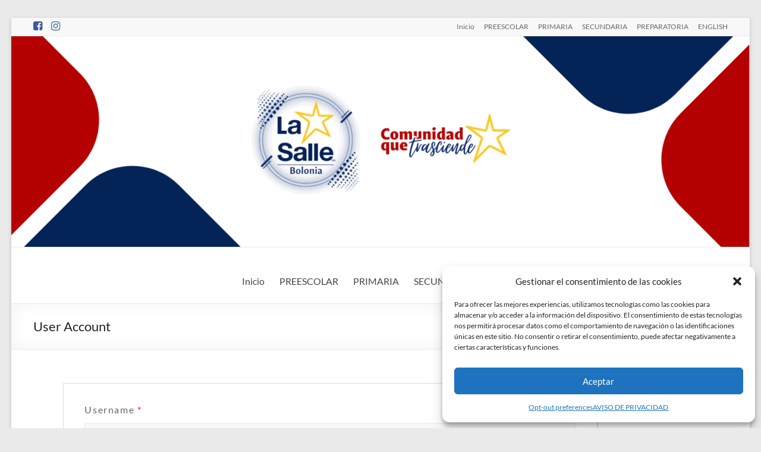

--- FILE ---
content_type: text/html; charset=UTF-8
request_url: https://www.colegiomigueldebolonia.edu.mx/user-account/
body_size: 16287
content:
<!DOCTYPE html>
<!--[if IE 7]>
<html class="ie ie7" lang="es">
<![endif]-->
<!--[if IE 8]>
<html class="ie ie8" lang="es">
<![endif]-->
<!--[if !(IE 7) & !(IE 8)]><!-->
<html lang="es">
<!--<![endif]-->
<head>
	<meta charset="UTF-8" />
	<meta name="viewport" content="width=device-width, initial-scale=1">
	<link rel="profile" href="https://gmpg.org/xfn/11" />
	<title>User Account &#8211; La Salle &#8211; Bolonia</title>
<meta name='robots' content='max-image-preview:large' />
	<style>img:is([sizes="auto" i], [sizes^="auto," i]) { contain-intrinsic-size: 3000px 1500px }</style>
	<link rel="alternate" type="application/rss+xml" title="La Salle - Bolonia &raquo; Feed" href="https://www.colegiomigueldebolonia.edu.mx/feed/" />
<link rel="alternate" type="application/rss+xml" title="La Salle - Bolonia &raquo; RSS de los comentarios" href="https://www.colegiomigueldebolonia.edu.mx/comments/feed/" />
<script type="text/javascript">
/* <![CDATA[ */
window._wpemojiSettings = {"baseUrl":"https:\/\/s.w.org\/images\/core\/emoji\/16.0.1\/72x72\/","ext":".png","svgUrl":"https:\/\/s.w.org\/images\/core\/emoji\/16.0.1\/svg\/","svgExt":".svg","source":{"concatemoji":"https:\/\/www.colegiomigueldebolonia.edu.mx\/wp-includes\/js\/wp-emoji-release.min.js?ver=747b7eaa2ed20b1899958e60176301c9"}};
/*! This file is auto-generated */
!function(s,n){var o,i,e;function c(e){try{var t={supportTests:e,timestamp:(new Date).valueOf()};sessionStorage.setItem(o,JSON.stringify(t))}catch(e){}}function p(e,t,n){e.clearRect(0,0,e.canvas.width,e.canvas.height),e.fillText(t,0,0);var t=new Uint32Array(e.getImageData(0,0,e.canvas.width,e.canvas.height).data),a=(e.clearRect(0,0,e.canvas.width,e.canvas.height),e.fillText(n,0,0),new Uint32Array(e.getImageData(0,0,e.canvas.width,e.canvas.height).data));return t.every(function(e,t){return e===a[t]})}function u(e,t){e.clearRect(0,0,e.canvas.width,e.canvas.height),e.fillText(t,0,0);for(var n=e.getImageData(16,16,1,1),a=0;a<n.data.length;a++)if(0!==n.data[a])return!1;return!0}function f(e,t,n,a){switch(t){case"flag":return n(e,"\ud83c\udff3\ufe0f\u200d\u26a7\ufe0f","\ud83c\udff3\ufe0f\u200b\u26a7\ufe0f")?!1:!n(e,"\ud83c\udde8\ud83c\uddf6","\ud83c\udde8\u200b\ud83c\uddf6")&&!n(e,"\ud83c\udff4\udb40\udc67\udb40\udc62\udb40\udc65\udb40\udc6e\udb40\udc67\udb40\udc7f","\ud83c\udff4\u200b\udb40\udc67\u200b\udb40\udc62\u200b\udb40\udc65\u200b\udb40\udc6e\u200b\udb40\udc67\u200b\udb40\udc7f");case"emoji":return!a(e,"\ud83e\udedf")}return!1}function g(e,t,n,a){var r="undefined"!=typeof WorkerGlobalScope&&self instanceof WorkerGlobalScope?new OffscreenCanvas(300,150):s.createElement("canvas"),o=r.getContext("2d",{willReadFrequently:!0}),i=(o.textBaseline="top",o.font="600 32px Arial",{});return e.forEach(function(e){i[e]=t(o,e,n,a)}),i}function t(e){var t=s.createElement("script");t.src=e,t.defer=!0,s.head.appendChild(t)}"undefined"!=typeof Promise&&(o="wpEmojiSettingsSupports",i=["flag","emoji"],n.supports={everything:!0,everythingExceptFlag:!0},e=new Promise(function(e){s.addEventListener("DOMContentLoaded",e,{once:!0})}),new Promise(function(t){var n=function(){try{var e=JSON.parse(sessionStorage.getItem(o));if("object"==typeof e&&"number"==typeof e.timestamp&&(new Date).valueOf()<e.timestamp+604800&&"object"==typeof e.supportTests)return e.supportTests}catch(e){}return null}();if(!n){if("undefined"!=typeof Worker&&"undefined"!=typeof OffscreenCanvas&&"undefined"!=typeof URL&&URL.createObjectURL&&"undefined"!=typeof Blob)try{var e="postMessage("+g.toString()+"("+[JSON.stringify(i),f.toString(),p.toString(),u.toString()].join(",")+"));",a=new Blob([e],{type:"text/javascript"}),r=new Worker(URL.createObjectURL(a),{name:"wpTestEmojiSupports"});return void(r.onmessage=function(e){c(n=e.data),r.terminate(),t(n)})}catch(e){}c(n=g(i,f,p,u))}t(n)}).then(function(e){for(var t in e)n.supports[t]=e[t],n.supports.everything=n.supports.everything&&n.supports[t],"flag"!==t&&(n.supports.everythingExceptFlag=n.supports.everythingExceptFlag&&n.supports[t]);n.supports.everythingExceptFlag=n.supports.everythingExceptFlag&&!n.supports.flag,n.DOMReady=!1,n.readyCallback=function(){n.DOMReady=!0}}).then(function(){return e}).then(function(){var e;n.supports.everything||(n.readyCallback(),(e=n.source||{}).concatemoji?t(e.concatemoji):e.wpemoji&&e.twemoji&&(t(e.twemoji),t(e.wpemoji)))}))}((window,document),window._wpemojiSettings);
/* ]]> */
</script>

<style id='wp-emoji-styles-inline-css' type='text/css'>

	img.wp-smiley, img.emoji {
		display: inline !important;
		border: none !important;
		box-shadow: none !important;
		height: 1em !important;
		width: 1em !important;
		margin: 0 0.07em !important;
		vertical-align: -0.1em !important;
		background: none !important;
		padding: 0 !important;
	}
</style>
<link rel='stylesheet' id='wp-block-library-css' href='https://www.colegiomigueldebolonia.edu.mx/wp-includes/css/dist/block-library/style.min.css?ver=747b7eaa2ed20b1899958e60176301c9' type='text/css' media='all' />
<style id='wp-block-library-theme-inline-css' type='text/css'>
.wp-block-audio :where(figcaption){color:#555;font-size:13px;text-align:center}.is-dark-theme .wp-block-audio :where(figcaption){color:#ffffffa6}.wp-block-audio{margin:0 0 1em}.wp-block-code{border:1px solid #ccc;border-radius:4px;font-family:Menlo,Consolas,monaco,monospace;padding:.8em 1em}.wp-block-embed :where(figcaption){color:#555;font-size:13px;text-align:center}.is-dark-theme .wp-block-embed :where(figcaption){color:#ffffffa6}.wp-block-embed{margin:0 0 1em}.blocks-gallery-caption{color:#555;font-size:13px;text-align:center}.is-dark-theme .blocks-gallery-caption{color:#ffffffa6}:root :where(.wp-block-image figcaption){color:#555;font-size:13px;text-align:center}.is-dark-theme :root :where(.wp-block-image figcaption){color:#ffffffa6}.wp-block-image{margin:0 0 1em}.wp-block-pullquote{border-bottom:4px solid;border-top:4px solid;color:currentColor;margin-bottom:1.75em}.wp-block-pullquote cite,.wp-block-pullquote footer,.wp-block-pullquote__citation{color:currentColor;font-size:.8125em;font-style:normal;text-transform:uppercase}.wp-block-quote{border-left:.25em solid;margin:0 0 1.75em;padding-left:1em}.wp-block-quote cite,.wp-block-quote footer{color:currentColor;font-size:.8125em;font-style:normal;position:relative}.wp-block-quote:where(.has-text-align-right){border-left:none;border-right:.25em solid;padding-left:0;padding-right:1em}.wp-block-quote:where(.has-text-align-center){border:none;padding-left:0}.wp-block-quote.is-large,.wp-block-quote.is-style-large,.wp-block-quote:where(.is-style-plain){border:none}.wp-block-search .wp-block-search__label{font-weight:700}.wp-block-search__button{border:1px solid #ccc;padding:.375em .625em}:where(.wp-block-group.has-background){padding:1.25em 2.375em}.wp-block-separator.has-css-opacity{opacity:.4}.wp-block-separator{border:none;border-bottom:2px solid;margin-left:auto;margin-right:auto}.wp-block-separator.has-alpha-channel-opacity{opacity:1}.wp-block-separator:not(.is-style-wide):not(.is-style-dots){width:100px}.wp-block-separator.has-background:not(.is-style-dots){border-bottom:none;height:1px}.wp-block-separator.has-background:not(.is-style-wide):not(.is-style-dots){height:2px}.wp-block-table{margin:0 0 1em}.wp-block-table td,.wp-block-table th{word-break:normal}.wp-block-table :where(figcaption){color:#555;font-size:13px;text-align:center}.is-dark-theme .wp-block-table :where(figcaption){color:#ffffffa6}.wp-block-video :where(figcaption){color:#555;font-size:13px;text-align:center}.is-dark-theme .wp-block-video :where(figcaption){color:#ffffffa6}.wp-block-video{margin:0 0 1em}:root :where(.wp-block-template-part.has-background){margin-bottom:0;margin-top:0;padding:1.25em 2.375em}
</style>
<style id='classic-theme-styles-inline-css' type='text/css'>
/*! This file is auto-generated */
.wp-block-button__link{color:#fff;background-color:#32373c;border-radius:9999px;box-shadow:none;text-decoration:none;padding:calc(.667em + 2px) calc(1.333em + 2px);font-size:1.125em}.wp-block-file__button{background:#32373c;color:#fff;text-decoration:none}
</style>
<link rel='stylesheet' id='edwiser-bridge-courses-style-css' href='https://www.colegiomigueldebolonia.edu.mx/wp-content/plugins/edwiser-bridge/blocks/build/courses/style-index.css?ver=0.1.0' type='text/css' media='all' />
<link rel='stylesheet' id='edwiser-bridge-course-description-style-css' href='https://www.colegiomigueldebolonia.edu.mx/wp-content/plugins/edwiser-bridge/blocks/build/course-description/style-index.css?ver=0.1.0' type='text/css' media='all' />
<link rel='stylesheet' id='edwiser-bridge-user-account-style-css' href='https://www.colegiomigueldebolonia.edu.mx/wp-content/plugins/edwiser-bridge/blocks/build/user-account/style-index.css?ver=0.1.0' type='text/css' media='all' />
<link rel='stylesheet' id='edwiser-bridge-my-courses-style-css' href='https://www.colegiomigueldebolonia.edu.mx/wp-content/plugins/edwiser-bridge/blocks/build/my-courses/style-index.css?ver=0.1.0' type='text/css' media='all' />
<link rel='stylesheet' id='edwiser-bridge-user-account-v2-style-css' href='https://www.colegiomigueldebolonia.edu.mx/wp-content/plugins/edwiser-bridge/blocks/build/user-account-v2/style-index.css?ver=0.1.0' type='text/css' media='all' />
<style id='edwiser-bridge-dashboard-style-inline-css' type='text/css'>
.wp-block-edwiser-bridge-dashboard{background:none!important;font-size:1rem;line-height:1.5rem;margin:0 auto!important;max-width:100%!important;padding:0!important;width:100%}.wp-block-edwiser-bridge-dashboard *,.wp-block-edwiser-bridge-dashboard :after,.wp-block-edwiser-bridge-dashboard :before{box-sizing:border-box;font-family:Segoe UI,sans-serif}.wp-block-edwiser-bridge-dashboard *{margin:0}.wp-block-edwiser-bridge-dashboard canvas,.wp-block-edwiser-bridge-dashboard img,.wp-block-edwiser-bridge-dashboard picture,.wp-block-edwiser-bridge-dashboard svg,.wp-block-edwiser-bridge-dashboard video{display:block;max-width:100%}.wp-block-edwiser-bridge-dashboard button,.wp-block-edwiser-bridge-dashboard input,.wp-block-edwiser-bridge-dashboard select,.wp-block-edwiser-bridge-dashboard textarea{font:inherit}.wp-block-edwiser-bridge-dashboard h1,.wp-block-edwiser-bridge-dashboard h2,.wp-block-edwiser-bridge-dashboard h3,.wp-block-edwiser-bridge-dashboard h4,.wp-block-edwiser-bridge-dashboard h5,.wp-block-edwiser-bridge-dashboard h6,.wp-block-edwiser-bridge-dashboard p{margin:0;overflow-wrap:break-word}.wp-block-edwiser-bridge-dashboard p{text-wrap:pretty}.wp-block-edwiser-bridge-dashboard h1,.wp-block-edwiser-bridge-dashboard h2,.wp-block-edwiser-bridge-dashboard h3,.wp-block-edwiser-bridge-dashboard h4,.wp-block-edwiser-bridge-dashboard h5,.wp-block-edwiser-bridge-dashboard h6{text-wrap:balance}.wp-block-edwiser-bridge-dashboard .mantine-Skeleton-root{--mantine-scale:1;border-radius:4px;height:var(--skeleton-height,auto);position:relative;transform:translateZ(0);-webkit-transform:translateZ(0);width:var(--skeleton-width,100%)}.wp-block-edwiser-bridge-dashboard .mantine-Skeleton-root:where([data-animate]):after{animation:skeleton-fade 1.5s linear infinite}.wp-block-edwiser-bridge-dashboard .mantine-Skeleton-root:where([data-visible]){overflow:hidden}.wp-block-edwiser-bridge-dashboard .mantine-Skeleton-root:where([data-visible]):before{background-color:#fff!important;content:"";inset:0;position:absolute;z-index:10}.wp-block-edwiser-bridge-dashboard .mantine-Skeleton-root:where([data-visible]):after{background-color:#dee2e6!important;content:"";inset:0;position:absolute;z-index:11}@keyframes skeleton-fade{0%,to{opacity:.4}50%{opacity:1}}.wp-block-edwiser-bridge-dashboard .eb-user-account__dashboard{margin:0 auto!important;max-width:1190px!important;width:100%}.wp-block-edwiser-bridge-dashboard .eb-user-account__dashboard>*+*{margin-top:2em}.wp-block-edwiser-bridge-dashboard .eb-user-account__dashboard .eb-dashboard__title{color:#283b3c;font-size:32px;font-weight:700;line-height:42px}.wp-block-edwiser-bridge-dashboard .eb-user-account__dashboard .eb-dashboard__profle{display:flex;flex-direction:column;gap:1em;justify-content:space-between;margin-top:3em}.wp-block-edwiser-bridge-dashboard .eb-user-account__dashboard .eb-dashboard__profle .eb-profile{align-items:center;display:flex;gap:1em}.wp-block-edwiser-bridge-dashboard .eb-user-account__dashboard .eb-dashboard__profle .eb-profile .eb-profile__avatar{border-radius:50%;height:42px;overflow:hidden;width:42px}.wp-block-edwiser-bridge-dashboard .eb-user-account__dashboard .eb-dashboard__profle .eb-profile .eb-profile__avatar img{height:100%;-o-object-fit:cover;object-fit:cover;width:100%}.wp-block-edwiser-bridge-dashboard .eb-user-account__dashboard .eb-dashboard__profle .eb-profile .eb-profile__name{color:#283b3c;font-size:1rem;font-weight:600}.wp-block-edwiser-bridge-dashboard .eb-user-account__dashboard .eb-dashboard__profle .eb-profile__logout{color:#f75d25;font-size:.875rem;font-weight:600;padding:.625em 1em;text-align:center;text-decoration:none;width:-moz-max-content;width:max-content}.wp-block-edwiser-bridge-dashboard .eb-user-account__dashboard .eb-dashboard__profle .eb-profile__logout:hover{text-decoration:underline}.wp-block-edwiser-bridge-dashboard .eb-user-account__dashboard .eb-dashboard__course-summary{border:1px solid #e5e5e5;border-radius:.5rem;display:grid;gap:1.75em;grid-template-columns:repeat(1,1fr);padding:1em 2em 1em 1.75em}.wp-block-edwiser-bridge-dashboard .eb-user-account__dashboard .eb-dashboard__course-summary .eb-course-summary{align-items:center;display:flex;gap:1em;margin:0;width:100%}.wp-block-edwiser-bridge-dashboard .eb-user-account__dashboard .eb-dashboard__course-summary .eb-course-summary .eb-course-summary__icon{align-items:center;background:#f8fbfc;border-radius:50%;display:flex;flex-shrink:0;height:50px;justify-content:center;width:50px}.wp-block-edwiser-bridge-dashboard .eb-user-account__dashboard .eb-dashboard__course-summary .eb-course-summary .eb-course-summary__icon svg{color:#008b91}.wp-block-edwiser-bridge-dashboard .eb-user-account__dashboard .eb-dashboard__course-summary .eb-course-summary .eb-course-summary__content{flex:1}.wp-block-edwiser-bridge-dashboard .eb-user-account__dashboard .eb-dashboard__course-summary .eb-course-summary .eb-course-summary__content .eb-course-summary__course-count{color:#283b3c;display:block;font-size:1.125rem;font-weight:700;line-height:1.3}.wp-block-edwiser-bridge-dashboard .eb-user-account__dashboard .eb-dashboard__course-summary .eb-course-summary .eb-course-summary__content .eb-course-summary__status{color:#819596;display:block;font-size:.875rem;font-weight:400;line-height:1.3}@media(min-width:768px){.wp-block-edwiser-bridge-dashboard .eb-user-account__dashboard .eb-dashboard__profle{align-items:center;flex-direction:row}.wp-block-edwiser-bridge-dashboard .eb-user-account__dashboard .eb-dashboard__course-summary{grid-template-columns:repeat(3,1fr)}.wp-block-edwiser-bridge-dashboard .eb-user-account__dashboard .eb-dashboard__course-summary .eb-course-summary.eb-enrolled-courses{grid-column:1/4}}@media(min-width:1024px){.wp-block-edwiser-bridge-dashboard .eb-user-account__dashboard .eb-dashboard__course-summary{grid-template-columns:repeat(5,1fr)}.wp-block-edwiser-bridge-dashboard .eb-user-account__dashboard .eb-dashboard__course-summary .eb-course-summary.eb-enrolled-courses{grid-column:1/3}}

</style>
<link rel='stylesheet' id='edwiser-bridge-orders-style-css' href='https://www.colegiomigueldebolonia.edu.mx/wp-content/plugins/edwiser-bridge/blocks/build/orders/style-index.css?ver=0.1.0' type='text/css' media='all' />
<link rel='stylesheet' id='edwiser-bridge-profile-style-css' href='https://www.colegiomigueldebolonia.edu.mx/wp-content/plugins/edwiser-bridge/blocks/build/profile/style-index.css?ver=0.1.0' type='text/css' media='all' />
<style id='global-styles-inline-css' type='text/css'>
:root{--wp--preset--aspect-ratio--square: 1;--wp--preset--aspect-ratio--4-3: 4/3;--wp--preset--aspect-ratio--3-4: 3/4;--wp--preset--aspect-ratio--3-2: 3/2;--wp--preset--aspect-ratio--2-3: 2/3;--wp--preset--aspect-ratio--16-9: 16/9;--wp--preset--aspect-ratio--9-16: 9/16;--wp--preset--color--black: #000000;--wp--preset--color--cyan-bluish-gray: #abb8c3;--wp--preset--color--white: #ffffff;--wp--preset--color--pale-pink: #f78da7;--wp--preset--color--vivid-red: #cf2e2e;--wp--preset--color--luminous-vivid-orange: #ff6900;--wp--preset--color--luminous-vivid-amber: #fcb900;--wp--preset--color--light-green-cyan: #7bdcb5;--wp--preset--color--vivid-green-cyan: #00d084;--wp--preset--color--pale-cyan-blue: #8ed1fc;--wp--preset--color--vivid-cyan-blue: #0693e3;--wp--preset--color--vivid-purple: #9b51e0;--wp--preset--gradient--vivid-cyan-blue-to-vivid-purple: linear-gradient(135deg,rgba(6,147,227,1) 0%,rgb(155,81,224) 100%);--wp--preset--gradient--light-green-cyan-to-vivid-green-cyan: linear-gradient(135deg,rgb(122,220,180) 0%,rgb(0,208,130) 100%);--wp--preset--gradient--luminous-vivid-amber-to-luminous-vivid-orange: linear-gradient(135deg,rgba(252,185,0,1) 0%,rgba(255,105,0,1) 100%);--wp--preset--gradient--luminous-vivid-orange-to-vivid-red: linear-gradient(135deg,rgba(255,105,0,1) 0%,rgb(207,46,46) 100%);--wp--preset--gradient--very-light-gray-to-cyan-bluish-gray: linear-gradient(135deg,rgb(238,238,238) 0%,rgb(169,184,195) 100%);--wp--preset--gradient--cool-to-warm-spectrum: linear-gradient(135deg,rgb(74,234,220) 0%,rgb(151,120,209) 20%,rgb(207,42,186) 40%,rgb(238,44,130) 60%,rgb(251,105,98) 80%,rgb(254,248,76) 100%);--wp--preset--gradient--blush-light-purple: linear-gradient(135deg,rgb(255,206,236) 0%,rgb(152,150,240) 100%);--wp--preset--gradient--blush-bordeaux: linear-gradient(135deg,rgb(254,205,165) 0%,rgb(254,45,45) 50%,rgb(107,0,62) 100%);--wp--preset--gradient--luminous-dusk: linear-gradient(135deg,rgb(255,203,112) 0%,rgb(199,81,192) 50%,rgb(65,88,208) 100%);--wp--preset--gradient--pale-ocean: linear-gradient(135deg,rgb(255,245,203) 0%,rgb(182,227,212) 50%,rgb(51,167,181) 100%);--wp--preset--gradient--electric-grass: linear-gradient(135deg,rgb(202,248,128) 0%,rgb(113,206,126) 100%);--wp--preset--gradient--midnight: linear-gradient(135deg,rgb(2,3,129) 0%,rgb(40,116,252) 100%);--wp--preset--font-size--small: 13px;--wp--preset--font-size--medium: 20px;--wp--preset--font-size--large: 36px;--wp--preset--font-size--x-large: 42px;--wp--preset--spacing--20: 0.44rem;--wp--preset--spacing--30: 0.67rem;--wp--preset--spacing--40: 1rem;--wp--preset--spacing--50: 1.5rem;--wp--preset--spacing--60: 2.25rem;--wp--preset--spacing--70: 3.38rem;--wp--preset--spacing--80: 5.06rem;--wp--preset--shadow--natural: 6px 6px 9px rgba(0, 0, 0, 0.2);--wp--preset--shadow--deep: 12px 12px 50px rgba(0, 0, 0, 0.4);--wp--preset--shadow--sharp: 6px 6px 0px rgba(0, 0, 0, 0.2);--wp--preset--shadow--outlined: 6px 6px 0px -3px rgba(255, 255, 255, 1), 6px 6px rgba(0, 0, 0, 1);--wp--preset--shadow--crisp: 6px 6px 0px rgba(0, 0, 0, 1);}:where(.is-layout-flex){gap: 0.5em;}:where(.is-layout-grid){gap: 0.5em;}body .is-layout-flex{display: flex;}.is-layout-flex{flex-wrap: wrap;align-items: center;}.is-layout-flex > :is(*, div){margin: 0;}body .is-layout-grid{display: grid;}.is-layout-grid > :is(*, div){margin: 0;}:where(.wp-block-columns.is-layout-flex){gap: 2em;}:where(.wp-block-columns.is-layout-grid){gap: 2em;}:where(.wp-block-post-template.is-layout-flex){gap: 1.25em;}:where(.wp-block-post-template.is-layout-grid){gap: 1.25em;}.has-black-color{color: var(--wp--preset--color--black) !important;}.has-cyan-bluish-gray-color{color: var(--wp--preset--color--cyan-bluish-gray) !important;}.has-white-color{color: var(--wp--preset--color--white) !important;}.has-pale-pink-color{color: var(--wp--preset--color--pale-pink) !important;}.has-vivid-red-color{color: var(--wp--preset--color--vivid-red) !important;}.has-luminous-vivid-orange-color{color: var(--wp--preset--color--luminous-vivid-orange) !important;}.has-luminous-vivid-amber-color{color: var(--wp--preset--color--luminous-vivid-amber) !important;}.has-light-green-cyan-color{color: var(--wp--preset--color--light-green-cyan) !important;}.has-vivid-green-cyan-color{color: var(--wp--preset--color--vivid-green-cyan) !important;}.has-pale-cyan-blue-color{color: var(--wp--preset--color--pale-cyan-blue) !important;}.has-vivid-cyan-blue-color{color: var(--wp--preset--color--vivid-cyan-blue) !important;}.has-vivid-purple-color{color: var(--wp--preset--color--vivid-purple) !important;}.has-black-background-color{background-color: var(--wp--preset--color--black) !important;}.has-cyan-bluish-gray-background-color{background-color: var(--wp--preset--color--cyan-bluish-gray) !important;}.has-white-background-color{background-color: var(--wp--preset--color--white) !important;}.has-pale-pink-background-color{background-color: var(--wp--preset--color--pale-pink) !important;}.has-vivid-red-background-color{background-color: var(--wp--preset--color--vivid-red) !important;}.has-luminous-vivid-orange-background-color{background-color: var(--wp--preset--color--luminous-vivid-orange) !important;}.has-luminous-vivid-amber-background-color{background-color: var(--wp--preset--color--luminous-vivid-amber) !important;}.has-light-green-cyan-background-color{background-color: var(--wp--preset--color--light-green-cyan) !important;}.has-vivid-green-cyan-background-color{background-color: var(--wp--preset--color--vivid-green-cyan) !important;}.has-pale-cyan-blue-background-color{background-color: var(--wp--preset--color--pale-cyan-blue) !important;}.has-vivid-cyan-blue-background-color{background-color: var(--wp--preset--color--vivid-cyan-blue) !important;}.has-vivid-purple-background-color{background-color: var(--wp--preset--color--vivid-purple) !important;}.has-black-border-color{border-color: var(--wp--preset--color--black) !important;}.has-cyan-bluish-gray-border-color{border-color: var(--wp--preset--color--cyan-bluish-gray) !important;}.has-white-border-color{border-color: var(--wp--preset--color--white) !important;}.has-pale-pink-border-color{border-color: var(--wp--preset--color--pale-pink) !important;}.has-vivid-red-border-color{border-color: var(--wp--preset--color--vivid-red) !important;}.has-luminous-vivid-orange-border-color{border-color: var(--wp--preset--color--luminous-vivid-orange) !important;}.has-luminous-vivid-amber-border-color{border-color: var(--wp--preset--color--luminous-vivid-amber) !important;}.has-light-green-cyan-border-color{border-color: var(--wp--preset--color--light-green-cyan) !important;}.has-vivid-green-cyan-border-color{border-color: var(--wp--preset--color--vivid-green-cyan) !important;}.has-pale-cyan-blue-border-color{border-color: var(--wp--preset--color--pale-cyan-blue) !important;}.has-vivid-cyan-blue-border-color{border-color: var(--wp--preset--color--vivid-cyan-blue) !important;}.has-vivid-purple-border-color{border-color: var(--wp--preset--color--vivid-purple) !important;}.has-vivid-cyan-blue-to-vivid-purple-gradient-background{background: var(--wp--preset--gradient--vivid-cyan-blue-to-vivid-purple) !important;}.has-light-green-cyan-to-vivid-green-cyan-gradient-background{background: var(--wp--preset--gradient--light-green-cyan-to-vivid-green-cyan) !important;}.has-luminous-vivid-amber-to-luminous-vivid-orange-gradient-background{background: var(--wp--preset--gradient--luminous-vivid-amber-to-luminous-vivid-orange) !important;}.has-luminous-vivid-orange-to-vivid-red-gradient-background{background: var(--wp--preset--gradient--luminous-vivid-orange-to-vivid-red) !important;}.has-very-light-gray-to-cyan-bluish-gray-gradient-background{background: var(--wp--preset--gradient--very-light-gray-to-cyan-bluish-gray) !important;}.has-cool-to-warm-spectrum-gradient-background{background: var(--wp--preset--gradient--cool-to-warm-spectrum) !important;}.has-blush-light-purple-gradient-background{background: var(--wp--preset--gradient--blush-light-purple) !important;}.has-blush-bordeaux-gradient-background{background: var(--wp--preset--gradient--blush-bordeaux) !important;}.has-luminous-dusk-gradient-background{background: var(--wp--preset--gradient--luminous-dusk) !important;}.has-pale-ocean-gradient-background{background: var(--wp--preset--gradient--pale-ocean) !important;}.has-electric-grass-gradient-background{background: var(--wp--preset--gradient--electric-grass) !important;}.has-midnight-gradient-background{background: var(--wp--preset--gradient--midnight) !important;}.has-small-font-size{font-size: var(--wp--preset--font-size--small) !important;}.has-medium-font-size{font-size: var(--wp--preset--font-size--medium) !important;}.has-large-font-size{font-size: var(--wp--preset--font-size--large) !important;}.has-x-large-font-size{font-size: var(--wp--preset--font-size--x-large) !important;}
:where(.wp-block-post-template.is-layout-flex){gap: 1.25em;}:where(.wp-block-post-template.is-layout-grid){gap: 1.25em;}
:where(.wp-block-columns.is-layout-flex){gap: 2em;}:where(.wp-block-columns.is-layout-grid){gap: 2em;}
:root :where(.wp-block-pullquote){font-size: 1.5em;line-height: 1.6;}
</style>
<link rel='stylesheet' id='dashicons-css' href='https://www.colegiomigueldebolonia.edu.mx/wp-includes/css/dashicons.min.css?ver=747b7eaa2ed20b1899958e60176301c9' type='text/css' media='all' />
<link rel='stylesheet' id='edwiserbridge_font_awesome-css' href='https://www.colegiomigueldebolonia.edu.mx/wp-content/plugins/edwiser-bridge/public/assets/css/font-awesome-4.4.0/css/font-awesome.min.css?ver=2.2.0' type='text/css' media='all' />
<link rel='stylesheet' id='edwiserbridge-css' href='https://www.colegiomigueldebolonia.edu.mx/wp-content/plugins/edwiser-bridge/public/assets/css/eb-public.css?ver=2.2.0' type='text/css' media='all' />
<link rel='stylesheet' id='wdmdatatablecss-css' href='https://www.colegiomigueldebolonia.edu.mx/wp-content/plugins/edwiser-bridge/public/assets/css/datatable.css?ver=2.2.0' type='text/css' media='all' />
<link rel='stylesheet' id='eb-public-jquery-ui-css-css' href='https://www.colegiomigueldebolonia.edu.mx/wp-content/plugins/edwiser-bridge/admin/assets/css/jquery-ui.css?ver=2.2.0' type='text/css' media='all' />
<link rel='stylesheet' id='cmplz-general-css' href='https://www.colegiomigueldebolonia.edu.mx/wp-content/plugins/complianz-gdpr/assets/css/cookieblocker.min.css?ver=1762255233' type='text/css' media='all' />
<link rel='stylesheet' id='spacious_style-css' href='https://www.colegiomigueldebolonia.edu.mx/wp-content/themes/spacious/style.css?ver=747b7eaa2ed20b1899958e60176301c9' type='text/css' media='all' />
<style id='spacious_style-inline-css' type='text/css'>
.previous a:hover, .next a:hover, a, #site-title a:hover, .main-navigation ul li.current_page_item a, .main-navigation ul li:hover > a, .main-navigation ul li ul li a:hover, .main-navigation ul li ul li:hover > a, .main-navigation ul li.current-menu-item ul li a:hover, .main-navigation ul li:hover > .sub-toggle, .main-navigation a:hover, .main-navigation ul li.current-menu-item a, .main-navigation ul li.current_page_ancestor a, .main-navigation ul li.current-menu-ancestor a, .main-navigation ul li.current_page_item a, .main-navigation ul li:hover > a, .small-menu a:hover, .small-menu ul li.current-menu-item a, .small-menu ul li.current_page_ancestor a, .small-menu ul li.current-menu-ancestor a, .small-menu ul li.current_page_item a, .small-menu ul li:hover > a, .breadcrumb a:hover, .tg-one-half .widget-title a:hover, .tg-one-third .widget-title a:hover, .tg-one-fourth .widget-title a:hover, .pagination a span:hover, #content .comments-area a.comment-permalink:hover, .comments-area .comment-author-link a:hover, .comment .comment-reply-link:hover, .nav-previous a:hover, .nav-next a:hover, #wp-calendar #today, .footer-widgets-area a:hover, .footer-socket-wrapper .copyright a:hover, .read-more, .more-link, .post .entry-title a:hover, .page .entry-title a:hover, .post .entry-meta a:hover, .type-page .entry-meta a:hover, .single #content .tags a:hover, .widget_testimonial .testimonial-icon:before, .header-action .search-wrapper:hover .fa{color:#0500ad;}.spacious-button, input[type="reset"], input[type="button"], input[type="submit"], button, #featured-slider .slider-read-more-button, #controllers a:hover, #controllers a.active, .pagination span ,.site-header .menu-toggle:hover, .call-to-action-button, .comments-area .comment-author-link span, a#back-top:before, .post .entry-meta .read-more-link, a#scroll-up, .search-form span, .main-navigation .tg-header-button-wrap.button-one a{background-color:#0500ad;}.main-small-navigation li:hover, .main-small-navigation ul > .current_page_item, .main-small-navigation ul > .current-menu-item, .spacious-woocommerce-cart-views .cart-value{background:#0500ad;}.main-navigation ul li ul, .widget_testimonial .testimonial-post{border-top-color:#0500ad;}blockquote, .call-to-action-content-wrapper{border-left-color:#0500ad;}.site-header .menu-toggle:hover.entry-meta a.read-more:hover,#featured-slider .slider-read-more-button:hover,.call-to-action-button:hover,.entry-meta .read-more-link:hover,.spacious-button:hover, input[type="reset"]:hover, input[type="button"]:hover, input[type="submit"]:hover, button:hover{background:#00007b;}.pagination a span:hover, .main-navigation .tg-header-button-wrap.button-one a{border-color:#0500ad;}.widget-title span{border-bottom-color:#0500ad;}.widget_service_block a.more-link:hover, .widget_featured_single_post a.read-more:hover,#secondary a:hover,logged-in-as:hover  a,.single-page p a:hover{color:#00007b;}.main-navigation .tg-header-button-wrap.button-one a:hover{background-color:#00007b;}
</style>
<link rel='stylesheet' id='spacious-genericons-css' href='https://www.colegiomigueldebolonia.edu.mx/wp-content/themes/spacious/genericons/genericons.css?ver=3.3.1' type='text/css' media='all' />
<link rel='stylesheet' id='spacious-font-awesome-css' href='https://www.colegiomigueldebolonia.edu.mx/wp-content/themes/spacious/font-awesome/css/font-awesome.min.css?ver=4.7.0' type='text/css' media='all' />
<script data-service="burst" data-category="statistics" type="text/plain" async data-cmplz-src="https://www.colegiomigueldebolonia.edu.mx/wp-content/plugins/burst-statistics/helpers/timeme/timeme.min.js?ver=1761131442" id="burst-timeme-js"></script>
<script type="text/javascript" id="burst-js-extra">
/* <![CDATA[ */
var burst = {"tracking":{"isInitialHit":true,"lastUpdateTimestamp":0,"beacon_url":"https:\/\/www.colegiomigueldebolonia.edu.mx\/wp-content\/plugins\/burst-statistics\/endpoint.php","ajaxUrl":"https:\/\/www.colegiomigueldebolonia.edu.mx\/wp-admin\/admin-ajax.php"},"options":{"cookieless":0,"pageUrl":"https:\/\/www.colegiomigueldebolonia.edu.mx\/user-account\/","beacon_enabled":1,"do_not_track":0,"enable_turbo_mode":0,"track_url_change":0,"cookie_retention_days":30,"debug":0},"goals":{"completed":[],"scriptUrl":"https:\/\/www.colegiomigueldebolonia.edu.mx\/wp-content\/plugins\/burst-statistics\/\/assets\/js\/build\/burst-goals.js?v=1761131442","active":[]},"cache":{"uid":null,"fingerprint":null,"isUserAgent":null,"isDoNotTrack":null,"useCookies":null}};
/* ]]> */
</script>
<script data-service="burst" data-category="statistics" type="text/plain" async data-cmplz-src="https://www.colegiomigueldebolonia.edu.mx/wp-content/plugins/burst-statistics/assets/js/build/burst.min.js?ver=1761131442" id="burst-js"></script>
<script type="text/javascript" src="https://www.colegiomigueldebolonia.edu.mx/wp-includes/js/jquery/jquery.min.js?ver=3.7.1" id="jquery-core-js"></script>
<script type="text/javascript" src="https://www.colegiomigueldebolonia.edu.mx/wp-includes/js/jquery/jquery-migrate.min.js?ver=3.4.1" id="jquery-migrate-js"></script>
<script type="text/javascript" src="https://www.colegiomigueldebolonia.edu.mx/wp-includes/js/jquery/ui/core.min.js?ver=1.13.3" id="jquery-ui-core-js"></script>
<script type="text/javascript" src="https://www.colegiomigueldebolonia.edu.mx/wp-includes/js/jquery/ui/mouse.min.js?ver=1.13.3" id="jquery-ui-mouse-js"></script>
<script type="text/javascript" src="https://www.colegiomigueldebolonia.edu.mx/wp-includes/js/jquery/ui/resizable.min.js?ver=1.13.3" id="jquery-ui-resizable-js"></script>
<script type="text/javascript" src="https://www.colegiomigueldebolonia.edu.mx/wp-includes/js/jquery/ui/draggable.min.js?ver=1.13.3" id="jquery-ui-draggable-js"></script>
<script type="text/javascript" src="https://www.colegiomigueldebolonia.edu.mx/wp-includes/js/jquery/ui/controlgroup.min.js?ver=1.13.3" id="jquery-ui-controlgroup-js"></script>
<script type="text/javascript" src="https://www.colegiomigueldebolonia.edu.mx/wp-includes/js/jquery/ui/checkboxradio.min.js?ver=1.13.3" id="jquery-ui-checkboxradio-js"></script>
<script type="text/javascript" src="https://www.colegiomigueldebolonia.edu.mx/wp-includes/js/jquery/ui/button.min.js?ver=1.13.3" id="jquery-ui-button-js"></script>
<script type="text/javascript" src="https://www.colegiomigueldebolonia.edu.mx/wp-includes/js/jquery/ui/dialog.min.js?ver=1.13.3" id="jquery-ui-dialog-js"></script>
<script type="text/javascript" id="edwiserbridge-js-extra">
/* <![CDATA[ */
var eb_public_js_object = {"ajaxurl":"https:\/\/www.colegiomigueldebolonia.edu.mx\/wp-admin\/admin-ajax.php","nonce":"0403791db5","msg_val_fn":"The field 'First Name' cannot be left blank","msg_val_ln":"The field 'Last Name' cannot be left blank","msg_val_mail":"The field 'Email' cannot be left blank","msg_ordr_pro_err":"Problems in processing your order, Please try later.","msg_processing":"Processing...","access_course":"Access Course","eb_single_course_override":"0"};
var ebDataTable = {"search":"Search:","all":"All","sEmptyTable":"No data available in table","sLoadingRecords":"Loading...","sSearch":"Search","sZeroRecords":"No matching records found","sProcessing":"Processing...","sInfo":"Showing _START_ to _END_ of _TOTAL_ entries","sInfoEmpty":"Showing 0 to 0 of 0 entries","sInfoFiltered":"filtered from _MAX_ total entries","sInfoPostFix":"","sInfoThousands":",","sLengthMenu":"Show _MENU_ entries","sFirst":"First","sLast":"Last","sNext":"Next","sPrevious":"Previous","sSortAscending":": activate to sort column ascending","sSortDescending":": activate to sort column descending"};
/* ]]> */
</script>
<script type="text/javascript" src="https://www.colegiomigueldebolonia.edu.mx/wp-content/plugins/edwiser-bridge/public/assets/js/eb-public.js?ver=2.2.0" id="edwiserbridge-js"></script>
<script type="text/javascript" src="https://www.colegiomigueldebolonia.edu.mx/wp-content/plugins/edwiser-bridge/public/assets/js/jquery-blockui-min.js?ver=2.2.0" id="edwiserbridge-ui-block-js"></script>
<script type="text/javascript" src="https://www.colegiomigueldebolonia.edu.mx/wp-content/plugins/edwiser-bridge/public/assets/js/datatable.js?ver=2.2.0" id="wdmdatatablejs-js"></script>
<script type="text/javascript" src="https://www.colegiomigueldebolonia.edu.mx/wp-content/themes/spacious/js/spacious-custom.js?ver=747b7eaa2ed20b1899958e60176301c9" id="spacious-custom-js"></script>
<!--[if lte IE 8]>
<script type="text/javascript" src="https://www.colegiomigueldebolonia.edu.mx/wp-content/themes/spacious/js/html5shiv.min.js?ver=747b7eaa2ed20b1899958e60176301c9" id="html5-js"></script>
<![endif]-->
<link rel="https://api.w.org/" href="https://www.colegiomigueldebolonia.edu.mx/wp-json/" /><link rel="alternate" title="JSON" type="application/json" href="https://www.colegiomigueldebolonia.edu.mx/wp-json/wp/v2/pages/331" /><link rel="EditURI" type="application/rsd+xml" title="RSD" href="https://www.colegiomigueldebolonia.edu.mx/xmlrpc.php?rsd" />
<link rel="canonical" href="https://www.colegiomigueldebolonia.edu.mx/user-account/" />
<link rel="alternate" title="oEmbed (JSON)" type="application/json+oembed" href="https://www.colegiomigueldebolonia.edu.mx/wp-json/oembed/1.0/embed?url=https%3A%2F%2Fwww.colegiomigueldebolonia.edu.mx%2Fuser-account%2F" />
<link rel="alternate" title="oEmbed (XML)" type="text/xml+oembed" href="https://www.colegiomigueldebolonia.edu.mx/wp-json/oembed/1.0/embed?url=https%3A%2F%2Fwww.colegiomigueldebolonia.edu.mx%2Fuser-account%2F&#038;format=xml" />
			<style>.cmplz-hidden {
					display: none !important;
				}</style>            <script type="text/javascript" id="spai_js" data-cfasync="false" data-spai-excluded="true">
                document.documentElement.className += " spai_has_js";
                (function(w, d){
                    var b = d.getElementsByTagName('head')[0];
                    var s = d.createElement("script");
                    var v = ("IntersectionObserver" in w) ? "" : "-compat";
                    s.async = true; // This includes the script as async.
                    s.src = "https://cdn.shortpixel.ai/assets/js/bundles/spai-lib-bg" + v
                        + ".1.1.min.js?v=3.11.1";
                    w.spaiDomain = "cdn.shortpixel.ai";
                    w.spaiData = {
                        version: "3.11.1",
                        key: "spai",
                        customKeys: [],
                        quality: "lossy",
                        convert: "webp",
                        lqip: false,
                                                rootMargin: "500px",
                        crop: false,
                        sizeBreakpoints: {"on":null,"base":null,"rate":null},
                        backgroundsMaxWidth: 1920,
                        resizeStyleBackgrounds: false,
                        nativeLazyLoad: false,
                        safeLazyBackgrounds: false,
                        asyncInitialParsing: true,
                        debug: false,
                        doSelectors: [{"selectors":"img","type":"attr","targetAttr":"src","attrType":"url","lazy":true,"resize":true}],
                        exclusions: {"selectors":[],"urls":{"regex:\/\\\/\\\/([^\\\/]*\\.|)gravatar.com\\\/\/":{"lazy":0,"cdn":0,"resize":0,"lqip":0,"crop":-1}}},
                        sizeFromImageSuffix: true,
                        ajax_url: "https://www.colegiomigueldebolonia.edu.mx/wp-admin/admin-ajax.php"
                    };
                    b.appendChild(s);
                }(window, document));
            </script>
            <link rel="icon" href="https://cdn.shortpixel.ai/spai/q_lossy+ret_img+to_webp/www.colegiomigueldebolonia.edu.mx/wp-content/uploads/2024/08/cropped-AVISOS-BOLONIA1-24-32x32.png" data-spai-egr="1" sizes="32x32" />
<link rel="icon" href="https://cdn.shortpixel.ai/spai/q_lossy+ret_img+to_webp/www.colegiomigueldebolonia.edu.mx/wp-content/uploads/2024/08/cropped-AVISOS-BOLONIA1-24-192x192.png" data-spai-egr="1" sizes="192x192" />
<link rel="apple-touch-icon" href="https://cdn.shortpixel.ai/spai/q_lossy+ret_img+to_webp/www.colegiomigueldebolonia.edu.mx/wp-content/uploads/2024/08/cropped-AVISOS-BOLONIA1-24-180x180.png" data-spai-egr="1" />
<meta name="msapplication-TileImage" content="https://www.colegiomigueldebolonia.edu.mx/wp-content/uploads/2024/08/cropped-AVISOS-BOLONIA1-24-270x270.png" />
		<style type="text/css"> blockquote { border-left: 3px solid #0500ad; }
			.spacious-button, input[type="reset"], input[type="button"], input[type="submit"], button { background-color: #0500ad; }
			.previous a:hover, .next a:hover { 	color: #0500ad; }
			a { color: #0500ad; }
			#site-title a:hover { color: #0500ad; }
			.main-navigation ul li.current_page_item a, .main-navigation ul li:hover > a { color: #0500ad; }
			.main-navigation ul li ul { border-top: 1px solid #0500ad; }
			.main-navigation ul li ul li a:hover, .main-navigation ul li ul li:hover > a, .main-navigation ul li.current-menu-item ul li a:hover, .main-navigation ul li:hover > .sub-toggle { color: #0500ad; }
			.site-header .menu-toggle:hover.entry-meta a.read-more:hover,#featured-slider .slider-read-more-button:hover,.call-to-action-button:hover,.entry-meta .read-more-link:hover,.spacious-button:hover, input[type="reset"]:hover, input[type="button"]:hover, input[type="submit"]:hover, button:hover { background: #00007b; }
			.main-small-navigation li:hover { background: #0500ad; }
			.main-small-navigation ul > .current_page_item, .main-small-navigation ul > .current-menu-item { background: #0500ad; }
			.main-navigation a:hover, .main-navigation ul li.current-menu-item a, .main-navigation ul li.current_page_ancestor a, .main-navigation ul li.current-menu-ancestor a, .main-navigation ul li.current_page_item a, .main-navigation ul li:hover > a  { color: #0500ad; }
			.small-menu a:hover, .small-menu ul li.current-menu-item a, .small-menu ul li.current_page_ancestor a, .small-menu ul li.current-menu-ancestor a, .small-menu ul li.current_page_item a, .small-menu ul li:hover > a { color: #0500ad; }
			#featured-slider .slider-read-more-button { background-color: #0500ad; }
			#controllers a:hover, #controllers a.active { background-color: #0500ad; color: #0500ad; }
			.widget_service_block a.more-link:hover, .widget_featured_single_post a.read-more:hover,#secondary a:hover,logged-in-as:hover  a,.single-page p a:hover{ color: #00007b; }
			.breadcrumb a:hover { color: #0500ad; }
			.tg-one-half .widget-title a:hover, .tg-one-third .widget-title a:hover, .tg-one-fourth .widget-title a:hover { color: #0500ad; }
			.pagination span ,.site-header .menu-toggle:hover{ background-color: #0500ad; }
			.pagination a span:hover { color: #0500ad; border-color: #0500ad; }
			.widget_testimonial .testimonial-post { border-color: #0500ad #EAEAEA #EAEAEA #EAEAEA; }
			.call-to-action-content-wrapper { border-color: #EAEAEA #EAEAEA #EAEAEA #0500ad; }
			.call-to-action-button { background-color: #0500ad; }
			#content .comments-area a.comment-permalink:hover { color: #0500ad; }
			.comments-area .comment-author-link a:hover { color: #0500ad; }
			.comments-area .comment-author-link span { background-color: #0500ad; }
			.comment .comment-reply-link:hover { color: #0500ad; }
			.nav-previous a:hover, .nav-next a:hover { color: #0500ad; }
			#wp-calendar #today { color: #0500ad; }
			.widget-title span { border-bottom: 2px solid #0500ad; }
			.footer-widgets-area a:hover { color: #0500ad !important; }
			.footer-socket-wrapper .copyright a:hover { color: #0500ad; }
			a#back-top:before { background-color: #0500ad; }
			.read-more, .more-link { color: #0500ad; }
			.post .entry-title a:hover, .page .entry-title a:hover { color: #0500ad; }
			.post .entry-meta .read-more-link { background-color: #0500ad; }
			.post .entry-meta a:hover, .type-page .entry-meta a:hover { color: #0500ad; }
			.single #content .tags a:hover { color: #0500ad; }
			.widget_testimonial .testimonial-icon:before { color: #0500ad; }
			a#scroll-up { background-color: #0500ad; }
			.search-form span { background-color: #0500ad; }.header-action .search-wrapper:hover .fa{ color: #0500ad} .spacious-woocommerce-cart-views .cart-value { background:#0500ad}.main-navigation .tg-header-button-wrap.button-one a{background-color:#0500ad} .main-navigation .tg-header-button-wrap.button-one a{border-color:#0500ad}.main-navigation .tg-header-button-wrap.button-one a:hover{background-color:#00007b}.main-navigation .tg-header-button-wrap.button-one a:hover{border-color:#00007b}</style>
		<link href="https://cdn.shortpixel.ai" rel="preconnect" crossorigin></head>

<body data-rsssl=1 data-cmplz=1 class="wp-singular page-template-default page page-id-331 wp-embed-responsive wp-theme-spacious no-sidebar-full-width better-responsive-menu narrow-1218 spacious-menu-header-button-enabled" data-burst_id="331" data-burst_type="page">


<div id="page" class="hfeed site">
	<a class="skip-link screen-reader-text" href="#main">Saltar al contenido</a>

	
	
	<header id="masthead" class="site-header clearfix spacious-header-display-one">

					<div id="header-meta">
				<div class="inner-wrap clearfix">
					
		<div class="social-links clearfix">
			<ul>
				<li class="spacious-facebook"><a href="https://www.facebook.com/lasallebolonia" target="_blank"></a></li><li class="spacious-instagram"><a href="https://www.instagram.com/lasallebolonia/" target="_blank"></a></li>			</ul>
		</div><!-- .social-links -->
		
					<div class="small-info-text"></div>

					<nav class="small-menu" class="clearfix">
						<div class="menu-inicio-container"><ul id="menu-inicio" class="menu"><li id="menu-item-320" class="menu-item menu-item-type-post_type menu-item-object-page menu-item-home menu-item-320"><a href="https://www.colegiomigueldebolonia.edu.mx/">Inicio</a></li>
<li id="menu-item-321" class="menu-item menu-item-type-post_type menu-item-object-page menu-item-321"><a href="https://www.colegiomigueldebolonia.edu.mx/preescolar/">PREESCOLAR</a></li>
<li id="menu-item-322" class="menu-item menu-item-type-post_type menu-item-object-page menu-item-322"><a href="https://www.colegiomigueldebolonia.edu.mx/primaria/">PRIMARIA</a></li>
<li id="menu-item-323" class="menu-item menu-item-type-post_type menu-item-object-page menu-item-323"><a href="https://www.colegiomigueldebolonia.edu.mx/secundaria/">SECUNDARIA</a></li>
<li id="menu-item-324" class="menu-item menu-item-type-post_type menu-item-object-page menu-item-324"><a href="https://www.colegiomigueldebolonia.edu.mx/preparatoria/">PREPARATORIA</a></li>
<li id="menu-item-427" class="menu-item menu-item-type-post_type menu-item-object-page menu-item-427"><a href="https://www.colegiomigueldebolonia.edu.mx/english/">ENGLISH</a></li>
</ul></div>					</nav>
				</div>
			</div>
		
		<div id="wp-custom-header" class="wp-custom-header"><img src="[data-uri]" data-spai="1" class="header-image" width="1500" height="428" alt="La Salle &#8211; Bolonia"></div>
		<div id="header-text-nav-container" class="menu-one-line">

			<div class="inner-wrap" id="spacious-header-display-one">

				<div id="header-text-nav-wrap" class="clearfix">
					<div id="header-left-section">
						
						<div id="header-text" class="screen-reader-text">
															<h3 id="site-title">
									<a href="https://www.colegiomigueldebolonia.edu.mx/"
									   title="La Salle &#8211; Bolonia"
									   rel="home">La Salle &#8211; Bolonia</a>
								</h3>
							<!-- #site-description -->
						</div><!-- #header-text -->

					</div><!-- #header-left-section -->
					<div id="header-right-section">
						
													<div class="header-action">
																	<div class="search-wrapper">
										<div class="search">
											<i class="fa fa-search"> </i>
										</div>
										<div class="header-search-form">
											<form action="https://www.colegiomigueldebolonia.edu.mx/" class="search-form searchform clearfix" method="get">
	<div class="search-wrap">
		<input type="text" placeholder="Buscar" class="s field" name="s">
		<button class="search-icon" type="submit"></button>
	</div>
</form><!-- .searchform -->										</div>
									</div><!-- /.search-wrapper -->
															</div>
						
						
		<nav id="site-navigation" class="main-navigation clearfix  spacious-header-button-enabled tg-extra-menus" role="navigation">
			<p class="menu-toggle">
				<span class="screen-reader-text">Menú</span>
			</p>
			<div class="menu-primary-container"><ul id="menu-inicio-1" class="menu"><li class="menu-item menu-item-type-post_type menu-item-object-page menu-item-home menu-item-320"><a href="https://www.colegiomigueldebolonia.edu.mx/">Inicio</a></li>
<li class="menu-item menu-item-type-post_type menu-item-object-page menu-item-321"><a href="https://www.colegiomigueldebolonia.edu.mx/preescolar/">PREESCOLAR</a></li>
<li class="menu-item menu-item-type-post_type menu-item-object-page menu-item-322"><a href="https://www.colegiomigueldebolonia.edu.mx/primaria/">PRIMARIA</a></li>
<li class="menu-item menu-item-type-post_type menu-item-object-page menu-item-323"><a href="https://www.colegiomigueldebolonia.edu.mx/secundaria/">SECUNDARIA</a></li>
<li class="menu-item menu-item-type-post_type menu-item-object-page menu-item-324"><a href="https://www.colegiomigueldebolonia.edu.mx/preparatoria/">PREPARATORIA</a></li>
<li class="menu-item menu-item-type-post_type menu-item-object-page menu-item-427"><a href="https://www.colegiomigueldebolonia.edu.mx/english/">ENGLISH</a></li>
<li class="menu-item tg-header-button-wrap button-one"><a href="http://bit.ly/lasalle-bolonia" target=&quot;_blank&quot;>SITE OFICIAL</a></li><li class="menu-item menu-item-has-children tg-menu-extras-wrap"><span class="submenu-expand"><i class="fa fa-ellipsis-v"></i></span><ul class="sub-menu" id="tg-menu-extras"></ul></li></ul></div>		</nav>

		
					</div><!-- #header-right-section -->

				</div><!-- #header-text-nav-wrap -->
			</div><!-- .inner-wrap -->
					</div><!-- #header-text-nav-container -->

		
						<div class="header-post-title-container clearfix">
					<div class="inner-wrap">
						<div class="post-title-wrapper">
																								<h1 class="header-post-title-class">User Account</h1>
																						</div>
											</div>
				</div>
					</header>
			<div id="main" class="clearfix">
		<div class="inner-wrap">

	
	<div id="primary">
		<div id="content" class="clearfix">
			
				
<article id="post-331" class="post-331 page type-page status-publish hentry">
		<div class="entry-content clearfix">
		<div class="edwiser-bridge"><div id="user_login" class='wdm-eb-user-login-form-wrap'>
			<div class="eb-wrap-login-form wdm-eb-login-form-sec-1">
			<form method="post" class="login" id="eb-user-account-form">
								<p class="form-row form-row-wide eb-profile-txt-field">
					<label for="wdm_username">
						Username						<span class="required">*</span>
					</label>
					<input type="text" class="input-text" placeholder="Enter user name" name="wdm_username" id="wdm_username" value="" />
				</p>
				<p class="form-row form-row-wide eb-profile-txt-field">
					<label for="wdm_password">
						Password						<span class="required">*</span>
					</label>
					<input class="input-text" type="password" placeholder="Enter password" name="wdm_password" id="wdm_password" />
					<a class='wdm-forgott-psw-link' href="https://www.colegiomigueldebolonia.edu.mx/wp-login.php?action=lostpassword">Forgot password?</a>
				</p>
								<p class="form-row">
					<input type="hidden" id="_wpnonce" name="_wpnonce" value="26e837c5b8" /><input type="hidden" name="_wp_http_referer" value="/user-account/" />					<label for="rememberme" class="inline">
						<input name="rememberme" type="checkbox" id="rememberme" value="forever" />
						Remember me					</label>
				</p>
								<p>
											<input type="submit" class="eb-login-button button button-primary et_pb_button et_pb_contact_submit" name="wdm_login" value="Login" />
										</p>
							</form>
			</div>
						</div>
</div>
			</div>
	<footer class="entry-meta-bar clearfix">
		<div class="entry-meta clearfix">
					</div>
	</footer>
	</article>

				
			
		</div><!-- #content -->
	</div><!-- #primary -->

	
<div id="secondary">
			
		<aside id="block-2" class="widget widget_block widget_search"><form role="search" method="get" action="https://www.colegiomigueldebolonia.edu.mx/" class="wp-block-search__button-outside wp-block-search__text-button wp-block-search"    ><label class="wp-block-search__label" for="wp-block-search__input-1" >Buscar</label><div class="wp-block-search__inside-wrapper " ><input class="wp-block-search__input" id="wp-block-search__input-1" placeholder="" value="" type="search" name="s" required /><button aria-label="Buscar" class="wp-block-search__button wp-element-button" type="submit" >Buscar</button></div></form></aside><aside id="block-3" class="widget widget_block"><div class="wp-block-group"><div class="wp-block-group__inner-container is-layout-flow wp-block-group-is-layout-flow"><h2 class="wp-block-heading">Entradas recientes</h2><ul class="wp-block-latest-posts__list wp-block-latest-posts"></ul></div></div></aside><aside id="block-4" class="widget widget_block"><div class="wp-block-group"><div class="wp-block-group__inner-container is-layout-flow wp-block-group-is-layout-flow"><h2 class="wp-block-heading">Comentarios recientes</h2><div class="no-comments wp-block-latest-comments">No hay comentarios que mostrar.</div></div></div></aside>	</div>

	

</div><!-- .inner-wrap -->
</div><!-- #main -->

<footer id="colophon" class="clearfix">
	<div class="footer-widgets-wrapper">
	<div class="inner-wrap">
		<div class="footer-widgets-area clearfix">
			<div class="tg-one-fourth tg-column-1">
				<aside id="text-17" class="widget widget_text"><h3 class="widget-title"><span>CMB Unidad Centro</span></h3>			<div class="textwidget"><p>Preescolar y Primaria<br />
La Salle No. 14 |<br />
Col. Centro | C. P. 47000 |<br />
San Juan de los Lagos, Jalisco<br />
Tel: (395) 785-10-14</p>
</div>
		</aside>			</div>
							<div class="tg-one-fourth tg-column-2">
					<aside id="text-18" class="widget widget_text"><h3 class="widget-title"><span>CMB Unidad Norte</span></h3>			<div class="textwidget"><p>Secundaria y Preparatoria<br />
Blvd. Ramón Martín Huerta No. 621 |<br />
Col. El Herrero | C. P. 47030 |<br />
San Juan de los Lagos, Jalisco |<br />
Tel: (395) 725-70-14</p>
</div>
		</aside>				</div>
										<div class="tg-one-fourth tg-after-two-blocks-clearfix tg-column-3">
					<aside id="block-8" class="widget widget_block widget_media_image">
<figure class="wp-block-image size-full"><a href="https://alumnos.sielasalle.mx/"><img decoding="async" width="458" height="154" src="[data-uri]" data-spai="1" alt="" class="wp-image-193"  /></a></figure>
</aside>				</div>
										<div class="tg-one-fourth tg-one-fourth-last tg-column-4">
					<aside id="block-11" class="widget widget_block widget_media_image">
<figure class="wp-block-image size-large"><a href="https://cmb.sielasalle.mx/v2/"><img decoding="async" src="[data-uri]" data-spai="1" alt=""/></a></figure>
</aside>				</div>
					</div>
	</div>
</div>
	<div class="footer-socket-wrapper clearfix">
		<div class="inner-wrap">
			<div class="footer-socket-area">
				<div class="copyright">Copyright &copy; 2025 <a href="https://www.colegiomigueldebolonia.edu.mx/" title="La Salle &#8211; Bolonia" ><span>La Salle &#8211; Bolonia</span></a>. Todos los derechos reservados. Tema <a href="https://themegrill.com/themes/spacious" target="_blank" title="Spacious" rel="nofollow"><span>Spacious</span></a> de ThemeGrill. Funciona con: <a href="https://wordpress.org" target="_blank" title="WordPress" rel="nofollow"><span>WordPress</span></a>.</div>				<nav class="small-menu clearfix">
					<div class="menu-inicio-container"><ul id="menu-inicio-2" class="menu"><li class="menu-item menu-item-type-post_type menu-item-object-page menu-item-home menu-item-320"><a href="https://www.colegiomigueldebolonia.edu.mx/">Inicio</a></li>
<li class="menu-item menu-item-type-post_type menu-item-object-page menu-item-321"><a href="https://www.colegiomigueldebolonia.edu.mx/preescolar/">PREESCOLAR</a></li>
<li class="menu-item menu-item-type-post_type menu-item-object-page menu-item-322"><a href="https://www.colegiomigueldebolonia.edu.mx/primaria/">PRIMARIA</a></li>
<li class="menu-item menu-item-type-post_type menu-item-object-page menu-item-323"><a href="https://www.colegiomigueldebolonia.edu.mx/secundaria/">SECUNDARIA</a></li>
<li class="menu-item menu-item-type-post_type menu-item-object-page menu-item-324"><a href="https://www.colegiomigueldebolonia.edu.mx/preparatoria/">PREPARATORIA</a></li>
<li class="menu-item menu-item-type-post_type menu-item-object-page menu-item-427"><a href="https://www.colegiomigueldebolonia.edu.mx/english/">ENGLISH</a></li>
</ul></div>				</nav>
			</div>
		</div>
	</div>
</footer>
<a href="#masthead" id="scroll-up"></a>
</div><!-- #page -->

<script type="speculationrules">
{"prefetch":[{"source":"document","where":{"and":[{"href_matches":"\/*"},{"not":{"href_matches":["\/wp-*.php","\/wp-admin\/*","\/wp-content\/uploads\/*","\/wp-content\/*","\/wp-content\/plugins\/*","\/wp-content\/themes\/spacious\/*","\/*\\?(.+)"]}},{"not":{"selector_matches":"a[rel~=\"nofollow\"]"}},{"not":{"selector_matches":".no-prefetch, .no-prefetch a"}}]},"eagerness":"conservative"}]}
</script>

<!-- Consent Management powered by Complianz | GDPR/CCPA Cookie Consent https://wordpress.org/plugins/complianz-gdpr -->
<div id="cmplz-cookiebanner-container"><div class="cmplz-cookiebanner cmplz-hidden banner-1 bottom-right-view-preferences optout cmplz-bottom-right cmplz-categories-type-view-preferences" aria-modal="true" data-nosnippet="true" role="dialog" aria-live="polite" aria-labelledby="cmplz-header-1-optout" aria-describedby="cmplz-message-1-optout">
	<div class="cmplz-header">
		<div class="cmplz-logo"></div>
		<div class="cmplz-title" id="cmplz-header-1-optout">Gestionar el consentimiento de las cookies</div>
		<div class="cmplz-close" tabindex="0" role="button" aria-label="Cerrar diálogo">
			<svg aria-hidden="true" focusable="false" data-prefix="fas" data-icon="times" class="svg-inline--fa fa-times fa-w-11" role="img" xmlns="http://www.w3.org/2000/svg" viewBox="0 0 352 512"><path fill="currentColor" d="M242.72 256l100.07-100.07c12.28-12.28 12.28-32.19 0-44.48l-22.24-22.24c-12.28-12.28-32.19-12.28-44.48 0L176 189.28 75.93 89.21c-12.28-12.28-32.19-12.28-44.48 0L9.21 111.45c-12.28 12.28-12.28 32.19 0 44.48L109.28 256 9.21 356.07c-12.28 12.28-12.28 32.19 0 44.48l22.24 22.24c12.28 12.28 32.2 12.28 44.48 0L176 322.72l100.07 100.07c12.28 12.28 32.2 12.28 44.48 0l22.24-22.24c12.28-12.28 12.28-32.19 0-44.48L242.72 256z"></path></svg>
		</div>
	</div>

	<div class="cmplz-divider cmplz-divider-header"></div>
	<div class="cmplz-body">
		<div class="cmplz-message" id="cmplz-message-1-optout">Para ofrecer las mejores experiencias, utilizamos tecnologías como las cookies para almacenar y/o acceder a la información del dispositivo. El consentimiento de estas tecnologías nos permitirá procesar datos como el comportamiento de navegación o las identificaciones únicas en este sitio. No consentir o retirar el consentimiento, puede afectar negativamente a ciertas características y funciones.</div>
		<!-- categories start -->
		<div class="cmplz-categories">
			<details class="cmplz-category cmplz-functional" >
				<summary>
						<span class="cmplz-category-header">
							<span class="cmplz-category-title">Funcional</span>
							<span class='cmplz-always-active'>
								<span class="cmplz-banner-checkbox">
									<input type="checkbox"
										   id="cmplz-functional-optout"
										   data-category="cmplz_functional"
										   class="cmplz-consent-checkbox cmplz-functional"
										   size="40"
										   value="1"/>
									<label class="cmplz-label" for="cmplz-functional-optout"><span class="screen-reader-text">Funcional</span></label>
								</span>
								Siempre activo							</span>
							<span class="cmplz-icon cmplz-open">
								<svg xmlns="http://www.w3.org/2000/svg" viewBox="0 0 448 512"  height="18" ><path d="M224 416c-8.188 0-16.38-3.125-22.62-9.375l-192-192c-12.5-12.5-12.5-32.75 0-45.25s32.75-12.5 45.25 0L224 338.8l169.4-169.4c12.5-12.5 32.75-12.5 45.25 0s12.5 32.75 0 45.25l-192 192C240.4 412.9 232.2 416 224 416z"/></svg>
							</span>
						</span>
				</summary>
				<div class="cmplz-description">
					<span class="cmplz-description-functional">El almacenamiento o acceso técnico es estrictamente necesario para el propósito legítimo de permitir el uso de un servicio específico explícitamente solicitado por el abonado o usuario, o con el único propósito de llevar a cabo la transmisión de una comunicación a través de una red de comunicaciones electrónicas.</span>
				</div>
			</details>

			<details class="cmplz-category cmplz-preferences" >
				<summary>
						<span class="cmplz-category-header">
							<span class="cmplz-category-title">Preferencias</span>
							<span class="cmplz-banner-checkbox">
								<input type="checkbox"
									   id="cmplz-preferences-optout"
									   data-category="cmplz_preferences"
									   class="cmplz-consent-checkbox cmplz-preferences"
									   size="40"
									   value="1"/>
								<label class="cmplz-label" for="cmplz-preferences-optout"><span class="screen-reader-text">Preferencias</span></label>
							</span>
							<span class="cmplz-icon cmplz-open">
								<svg xmlns="http://www.w3.org/2000/svg" viewBox="0 0 448 512"  height="18" ><path d="M224 416c-8.188 0-16.38-3.125-22.62-9.375l-192-192c-12.5-12.5-12.5-32.75 0-45.25s32.75-12.5 45.25 0L224 338.8l169.4-169.4c12.5-12.5 32.75-12.5 45.25 0s12.5 32.75 0 45.25l-192 192C240.4 412.9 232.2 416 224 416z"/></svg>
							</span>
						</span>
				</summary>
				<div class="cmplz-description">
					<span class="cmplz-description-preferences">El almacenamiento o acceso técnico es necesario para la finalidad legítima de almacenar preferencias no solicitadas por el abonado o usuario.</span>
				</div>
			</details>

			<details class="cmplz-category cmplz-statistics" >
				<summary>
						<span class="cmplz-category-header">
							<span class="cmplz-category-title">Estadísticas</span>
							<span class="cmplz-banner-checkbox">
								<input type="checkbox"
									   id="cmplz-statistics-optout"
									   data-category="cmplz_statistics"
									   class="cmplz-consent-checkbox cmplz-statistics"
									   size="40"
									   value="1"/>
								<label class="cmplz-label" for="cmplz-statistics-optout"><span class="screen-reader-text">Estadísticas</span></label>
							</span>
							<span class="cmplz-icon cmplz-open">
								<svg xmlns="http://www.w3.org/2000/svg" viewBox="0 0 448 512"  height="18" ><path d="M224 416c-8.188 0-16.38-3.125-22.62-9.375l-192-192c-12.5-12.5-12.5-32.75 0-45.25s32.75-12.5 45.25 0L224 338.8l169.4-169.4c12.5-12.5 32.75-12.5 45.25 0s12.5 32.75 0 45.25l-192 192C240.4 412.9 232.2 416 224 416z"/></svg>
							</span>
						</span>
				</summary>
				<div class="cmplz-description">
					<span class="cmplz-description-statistics">El almacenamiento o acceso técnico que es utilizado exclusivamente con fines estadísticos.</span>
					<span class="cmplz-description-statistics-anonymous">El almacenamiento o acceso técnico que se utiliza exclusivamente con fines estadísticos anónimos. Sin un requerimiento, el cumplimiento voluntario por parte de tu Proveedor de servicios de Internet, o los registros adicionales de un tercero, la información almacenada o recuperada sólo para este propósito no se puede utilizar para identificarte.</span>
				</div>
			</details>
			<details class="cmplz-category cmplz-marketing" >
				<summary>
						<span class="cmplz-category-header">
							<span class="cmplz-category-title">Marketing</span>
							<span class="cmplz-banner-checkbox">
								<input type="checkbox"
									   id="cmplz-marketing-optout"
									   data-category="cmplz_marketing"
									   class="cmplz-consent-checkbox cmplz-marketing"
									   size="40"
									   value="1"/>
								<label class="cmplz-label" for="cmplz-marketing-optout"><span class="screen-reader-text">Marketing</span></label>
							</span>
							<span class="cmplz-icon cmplz-open">
								<svg xmlns="http://www.w3.org/2000/svg" viewBox="0 0 448 512"  height="18" ><path d="M224 416c-8.188 0-16.38-3.125-22.62-9.375l-192-192c-12.5-12.5-12.5-32.75 0-45.25s32.75-12.5 45.25 0L224 338.8l169.4-169.4c12.5-12.5 32.75-12.5 45.25 0s12.5 32.75 0 45.25l-192 192C240.4 412.9 232.2 416 224 416z"/></svg>
							</span>
						</span>
				</summary>
				<div class="cmplz-description">
					<span class="cmplz-description-marketing">El almacenamiento o acceso técnico es necesario para crear perfiles de usuario para enviar publicidad, o para rastrear al usuario en una web o en varias web con fines de marketing similares.</span>
				</div>
			</details>
		</div><!-- categories end -->
			</div>

	<div class="cmplz-links cmplz-information">
		<ul>
			<li><a class="cmplz-link cmplz-manage-options cookie-statement" href="#" data-relative_url="#cmplz-manage-consent-container">Administrar opciones</a></li>
			<li><a class="cmplz-link cmplz-manage-third-parties cookie-statement" href="#" data-relative_url="#cmplz-cookies-overview">Gestionar los servicios</a></li>
			<li><a class="cmplz-link cmplz-manage-vendors tcf cookie-statement" href="#" data-relative_url="#cmplz-tcf-wrapper">Gestionar {vendor_count} proveedores</a></li>
			<li><a class="cmplz-link cmplz-external cmplz-read-more-purposes tcf" target="_blank" rel="noopener noreferrer nofollow" href="https://cookiedatabase.org/tcf/purposes/" aria-label="Read more about TCF purposes on Cookie Database">Leer más sobre estos propósitos</a></li>
		</ul>
			</div>

	<div class="cmplz-divider cmplz-footer"></div>

	<div class="cmplz-buttons">
		<button class="cmplz-btn cmplz-accept">Aceptar</button>
		<button class="cmplz-btn cmplz-deny">Denegar</button>
		<button class="cmplz-btn cmplz-view-preferences">Ver preferencias</button>
		<button class="cmplz-btn cmplz-save-preferences">Guardar preferencias</button>
		<a class="cmplz-btn cmplz-manage-options tcf cookie-statement" href="#" data-relative_url="#cmplz-manage-consent-container">Ver preferencias</a>
			</div>

	
	<div class="cmplz-documents cmplz-links">
		<ul>
			<li><a class="cmplz-link cookie-statement" href="#" data-relative_url="">{title}</a></li>
			<li><a class="cmplz-link privacy-statement" href="#" data-relative_url="">{title}</a></li>
			<li><a class="cmplz-link impressum" href="#" data-relative_url="">{title}</a></li>
		</ul>
			</div>
</div>
</div>
					<div id="cmplz-manage-consent" data-nosnippet="true"><button class="cmplz-btn cmplz-hidden cmplz-manage-consent manage-consent-1">Gestionar consentimiento</button>

</div><script type="text/javascript" id="eb_woo_storeapi_nonce-js-extra">
/* <![CDATA[ */
var ebStoreApiNonce = {"nonce":"0bebc006d0"};
var wc_params = {"cancel_order_nonce":"487bdd1dcd","order_again_nonce":"fb59994983"};
var eb_order_details = {"ajax_url":"https:\/\/www.colegiomigueldebolonia.edu.mx\/wp-admin\/admin-ajax.php","nonce":"9488fead42"};
/* ]]> */
</script>
<script type="text/javascript" src="https://www.colegiomigueldebolonia.edu.mx/wp-content/themes/spacious/js/navigation.js?ver=747b7eaa2ed20b1899958e60176301c9" id="spacious-navigation-js"></script>
<script type="text/javascript" src="https://www.colegiomigueldebolonia.edu.mx/wp-content/themes/spacious/js/skip-link-focus-fix.js?ver=747b7eaa2ed20b1899958e60176301c9" id="spacious-skip-link-focus-fix-js"></script>
<script type="text/javascript" id="cmplz-cookiebanner-js-extra">
/* <![CDATA[ */
var complianz = {"prefix":"cmplz_","user_banner_id":"1","set_cookies":[],"block_ajax_content":"","banner_version":"37","version":"7.4.3","store_consent":"","do_not_track_enabled":"","consenttype":"optout","region":"us","geoip":"","dismiss_timeout":"","disable_cookiebanner":"","soft_cookiewall":"","dismiss_on_scroll":"","cookie_expiry":"365","url":"https:\/\/www.colegiomigueldebolonia.edu.mx\/wp-json\/complianz\/v1\/","locale":"lang=es&locale=es_MX","set_cookies_on_root":"","cookie_domain":"","current_policy_id":"14","cookie_path":"\/","categories":{"statistics":"estad\u00edsticas","marketing":"m\u00e1rketing"},"tcf_active":"","placeholdertext":"Haz clic para aceptar {category} cookies y habilitar este contenido","css_file":"https:\/\/www.colegiomigueldebolonia.edu.mx\/wp-content\/uploads\/complianz\/css\/banner-{banner_id}-{type}.css?v=37","page_links":{"us":{"cookie-statement":{"title":"Opt-out preferences","url":"https:\/\/www.colegiomigueldebolonia.edu.mx\/opt-out-preferences\/"},"privacy-statement":{"title":"AVISO DE PRIVACIDAD","url":"https:\/\/www.colegiomigueldebolonia.edu.mx\/aviso_de_privacidad\/"}}},"tm_categories":"","forceEnableStats":"","preview":"","clean_cookies":"","aria_label":"Haz clic para aceptar {category} cookies y habilitar este contenido"};
/* ]]> */
</script>
<script defer type="text/javascript" src="https://www.colegiomigueldebolonia.edu.mx/wp-content/plugins/complianz-gdpr/cookiebanner/js/complianz.min.js?ver=1762255233" id="cmplz-cookiebanner-js"></script>
<script type="text/javascript" id="cmplz-cookiebanner-js-after">
/* <![CDATA[ */
		
			function ensure_complianz_is_loaded() {
				let timeout = 30000000; // 30 seconds
				let start = Date.now();
				return new Promise(wait_for_complianz);

				function wait_for_complianz(resolve, reject) {
					if (window.cmplz_get_cookie) // if complianz is loaded, resolve the promise
						resolve(window.cmplz_get_cookie);
					else if (timeout && (Date.now() - start) >= timeout)
						reject(new Error("timeout"));
					else
						setTimeout(wait_for_complianz.bind(this, resolve, reject), 30);
				}
			}

			// This runs the promise code
			ensure_complianz_is_loaded().then(function(){

							  		// cookieless tracking is disabled
					document.addEventListener("cmplz_cookie_warning_loaded", function(consentData) {
						let region = consentData.detail;
						if (region !== 'uk') {
							let scriptElements = document.querySelectorAll('script[data-service="burst"]');
							scriptElements.forEach(obj => {
								if (obj.classList.contains('cmplz-activated') || obj.getAttribute('type') === 'text/javascript') {
									return;
								}
								obj.classList.add('cmplz-activated');
								let src = obj.getAttribute('src');
								if (src) {
									obj.setAttribute('type', 'text/javascript');
									cmplz_run_script(src, 'statistics', 'src');
									obj.parentNode.removeChild(obj);
								}
							});
						}
					});
					document.addEventListener("cmplz_run_after_all_scripts", cmplz_burst_fire_domContentLoadedEvent);

					function cmplz_burst_fire_domContentLoadedEvent() {
						let event = new CustomEvent('burst_fire_hit');
						document.dispatchEvent(event);
					}
							});
		
		
/* ]]> */
</script>

</body>
</html>


<!-- Page cached by LiteSpeed Cache 7.6.2 on 2025-11-10 12:42:13 -->